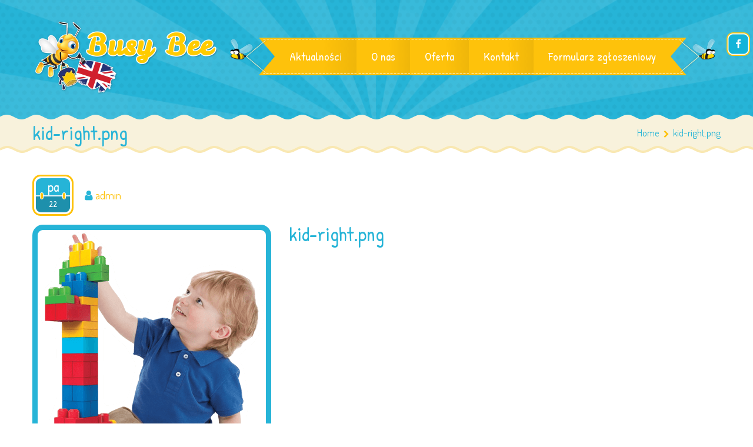

--- FILE ---
content_type: text/html; charset=UTF-8
request_url: https://busybee.edu.pl/kid-right-png/
body_size: 11993
content:
<!DOCTYPE html>
<html lang="pl-PL">
<head>
	<meta charset="UTF-8">
    <meta name="viewport" content="width=device-width, initial-scale=1">
    <link rel="profile" href="https://gmpg.org/xfn/11">
	<link rel="pingback" href="https://busybee.edu.pl/xmlrpc.php">
	<style type="text/css" id="cws-custom-fonts-css">.main-nav-container .menu-item a,.main-nav-container .menu-item
		 .button_open,.mobile_menu_header{font-family:Patrick Hand, Arial, Helvetica, sans-serif;font-size:20px;line-height:34px;font-weight:400;color:#ffffff;text-align:inherit;text-transform:none;}.main-nav-container .sub-menu .menu-item a{font-size:14px}.main-nav-container .sub-menu .menu-item,.cws-widget .portfolio_item_thumb .pic .links > * {color:#ffffff}.ce_title,
								.comments-area .comments_title,
								.comments-area .comment-reply-title
							{font-family:Patrick Hand, Arial, Helvetica, sans-serif;font-size:50px;line-height:50px;font-weight:400;color:#26b4d7;text-align:inherit;text-transform:none;}.cws_portfolio_items .item .title_part,
								.cws_portfolio_items .item .desc_part .categories a:hover,
								.wpcf7 label,
								.comments-area label,
								.cws_ourteam .cws_ourteam_items .title,
								.page_title h1,
								.testimonial .quote .quote_link:hover,
								.pagination a,
								.widget-title,
								a,
								.bread-crumbs .current,
								.cws-widget ul li>a:hover,
								.page_footer .cws-widget ul li>a:hover,
								.menu .menu-item.current-menu-ancestor>a,
								.menu .menu-item.current-menu-item>a,
								.cws-widget .current-cat>a,
								.cws-widget .current_page_item>a,
								.page_footer .cws-widget .current-cat>a,
								.page_footer .cws-widget .current_page_item>a,
								.select2-drop .select2-results .select2-highlighted,
								.select2-container.select2-container--default .select2-results__option--highlighted[aria-selected],
								.cws-widget .parent_archive .widget_archive_opener,
								.cws-widget .has_children .opener
							{color:#26b4d7;}.page_title h1,
								blockquote,
								.item .date,
								.pagination .page_links>*,
								.cws_button,
								.cws-widget .button,
								input[type="submit"],
								.more-link,
								.cws_callout .callout_title,
								.pricing_table_column .title_section,
								.pricing_table_column .price_section,
								.cws_portfolio_items .item .title_part,
								.cws_msg_box .msg_box_title,
								.milestone_number,
								.cws_progress_bar .pb_title,
								.testimonial,
								.dropcap,
								.elementor-drop-cap,
								.cws-widget .widget-title,
								.comments-area .comment_list .reply,
								.cws_portfolio.single.related .carousel_nav_panel span,
								.attach .carousel_nav_panel span,
								.cws_ourteam .cws_ourteam_items .title,
								.cws_ourteam:not(.single) .cws_ourteam_items .positions,
								.news .media_part.only_link a,
								.mini-cart .button,
								.not_found,
								.milestone_desc
							{ font-family:Patrick Hand, Arial, Helvetica, sans-serif}html,body
					{font-family:Dosis, Arial, Helvetica, sans-serif;font-size:19px;line-height:26px;font-weight:400;color:#353333;text-align:inherit;letter-spacing:0px;word-spacing:0px;}.cws-widget ul li>a,
								.mini-cart .cart_list
					{color:#353333;}a:hover,
								.pagination .page_links>*
					{color:#353333;}.woo_mini-count span
					{font-family:Dosis, Arial, Helvetica, sans-serif;}abbr
					{border-bottom-color:#353333;}</style><style type="text/css" id="cws-custom-colors-css">/* dynamic colors */ /* MAIN COLOR */
.item .date:before,
.item .date .month,
.cws_button:hover,
input[type='submit']:hover,
.page_footer .cws_button,
.page_footer .button,
.page_footer input[type='submit'],
.copyrights_area .cws_button,
.copyrights_area input[type='submit'],
blockquote,
table thead th,
.pagination .page_links>.page-numbers.current:before,
.pagination .page_links>span:not(.dots):before,
.gallery-icon a:before,
.pricing_table_column .top_section,
.pricing_table_column.active_table_column .btn_section>a,
.pricing_table_column.active_table_column .separate,
.pricing_table_column:hover .separate,
.tabs .tab,
.accordion_title .accordion_icon,
.accordion_section.active .accordion_title,
.cws_tweet .tweet-icon:before,
.cws_progress_bar .progress,
.cws_fa_wrapper .cws_fa:not(.alt),
a:hover>.cws_fa_wrapper .cws_fa.alt,
.cws_button.alt>span,
.testimonial,
.cws-widget .search-form:before,
.owl-pagination .owl-page,
#recentcomments>.recentcomments:before,
.comments-area .comment_list .reply .comment-reply-link:hover,
.comments-area .comment-respond .comment-form .submit,
.cws_ourteam .cws_ourteam_items .social_links a,
.news .media_part.only_link,
.mini-cart,
.mini-cart .button,
input[type="radio"]:checked:before,
.pic .links a,
.site_top_panel .cws_social_links:after,
.copyrights_area .cws_social_links .cws_social_link,
.copyrights_area .lang_bar ul ul,
.cws_callout,
.site_top_panel .site_top_panel_toggle:before,
.site_top_panel .site_top_panel_toggle:after,
.footer_container .woocommerce-product-search:before,
.scroll_top{
	background-color: #26b4d7;
}
.footer_wrapper_copyright{
	background-color: #26b4d7;
}
.tp-leftarrow.round,
.tp-rightarrow.round,
.rev_slider_wrapper,
rs-module-wrap{
	background-color: #26b4d7 !important;
}
.news .media_part,
.cws_ourteam_items .media_part,
.post_info,
.news .media_part,
.cws_img_frame, 
img[class*="wp-image-"],
.elementor .elementor-widget-text-editor img[class*="wp-image-"],
.gallery-icon,
.pricing_table_column,
.pricing_table_column .top_section:after,
.accordion_title,
.accordion_content,
.carousel_header .carousel_nav i,
.cws_portfolio_items .item .media_part,
.carousel_nav_panel .prev,
.carousel_nav_panel .next,
.cws_fa_wrapper:hover>a>i + .ring,
a:hover>.cws_fa_wrapper>i:not(.alt) + .ring,
.cws_button.alt:hover,
.cws_oembed_wrapper,
.bordered,
.cws-widget .portfolio_item_thumb .pic,
.select2-container .select2-choice .select2-arrow,
.post_item .post_thumb_wrapp,
#recentcomments>.recentcomments,
.flxmap-container,
.elementor-widget-google_maps .elementor-custom-embed,
.wp-playlist .mejs-container,
.lang_bar>div:not(.lang_sel_list_vertical):not(.lang_sel_list_horizontal)>ul:before{
	border-color: #26b4d7;
}
.select2-choice,
.select2-container--default .select2-selection--single{
	border-color: #26b4d7 !important;
}
.select2-drop, 
.select2-drop-active{
	border-color: #26b4d7 !important;
}
.post_info,
.info i,
.post_info>*>i,
.post_info .comments_link a,
ul li:before,
.carousel_header .carousel_nav i,
.carousel_nav_panel .prev,
.carousel_nav_panel .next,
.cws_progress_bar .pb_title .indicator,
.select2-container .select2-choice .select2-arrow,
.comments-area .comment_list .comment-meta .author-name,
.cws_milestone,
.copyrights_container,
.mini-cart .total>*,
input[type=checkbox]:checked:before,
.banner_404,
.msg_404 span,
.cws_tweet:before,
.cws_fa_wrapper .cws_fa.alt,
.site_top_panel #top_panel_links .share-toggle-button,
.site_top_panel .cws_social_links .cws_social_link,
.site_top_panel #top_panel_links .search_icon,
.site_top_panel .mini-cart{
	color: #26b4d7;
}

.elementor-widget-icon-list ul.elementor-icon-list-items li.elementor-icon-list-item .elementor-icon-list-icon i {
	color: #26b4d7;
	fill: #26b4d7;
}

/* MENU COLOR */
.header_logo_part.with_border .logo,
.main-nav-container .menu-item a,
.main-nav-container .menu-item:hover>.sub-menu>.menu-item,
.mobile_nav .menu-item,
.item .date .springs:before,
.item .date .springs:after,
.cws_button,
input[type='submit'],
.page_footer .cws_button:hover,
.page_footer .button:hover,
.page_footer input[type='submit']:hover,
.copyrights_area .cws_button:hover,
.copyrights_area input[type='submit']:hover,
.cws_callout .button_section>a:hover,
.pricing_table_column:hover .top_section,
.pricing_table_column.active_table_column .top_section,
.pricing_table_column.active_table_column .btn_section>a:hover,
.pricing_table_column .separate,
.tabs .tab.active,
.accordion_section.active .accordion_icon,
.separate,
.cws_fa_wrapper:hover>a .cws_fa,
a:hover>.cws_fa_wrapper .cws_fa:not(.alt),
.cws_button.alt:hover>span,
.dropcap,
.elementor-drop-cap,
.cws-widget .widget-title:after,
.cws-widget #wp-calendar tbody td#today,
.owl-pagination .owl-page.active,
.comments-area .comment_list .reply .comment-reply-link,
.comments-area .comment-respond .comment-form .submit:hover,
.cws_ourteam .cws_ourteam_items .social_links a:hover,
.mini-cart .button:hover,
.mini-cart:hover,
.site_top_panel .cws_social_links.expanded:after,
.pic .links .link a,
.pic .links .link-item-bounce,
.pic .links .link-toggle-button,
.pic .links_popup .link a,
.pic .links_popup .link span,
.pic .links_popup .link-item-bounce,
.pic .links_popup .link-toggle-button,
.cws_img_frame:after,
.gallery-icon a:after,
.mobile_menu_header .mobile_menu_switcher,
.post_item .post_thumb_wrapp .links span,
.ce_toggle.alt .accordion_section .accordion_content, 
.ce_accordion.alt .accordion_section .accordion_content,
body.wave-style hr,
.item .date.def_style .month:before,
.scroll_top:hover{
	background-color: #fec20b;
}
.cws-widget .search-form{
	background-color: #fec20b !important;
}
.bees:after,
.item .date,
.pricing_table_column:hover,
.pricing_table_column.active_table_column,
.pricing_table_column:hover .top_section:after,
.pricing_table_column.active_table_column .top_section:after,
.cws_tweet .tweet-icon,
.cws_fa_wrapper .ring,
.cws_button.alt,
.comments-area .comment_list .avatar,
.comments-area .comment-respond,
.tp-leftarrow.round,
.tp-rightarrow.round,
.site_top_panel form.search-form .search-field,
.testimonial .author img{
	border-color: #fec20b;
}
.elementor .elementor-widget-cws_icon_box .cws_icon_box .separated{
	border-color: #fec20b !important;
}
.post_info a,
.post_info>*,
.info,
.post_info .v_sep,
.bread-crumbs .delimiter,
blockquote:before,
blockquote:after,
.carousel_header .carousel_nav i:hover,
.carousel_nav_panel .prev:hover,
.carousel_nav_panel .next:hover,
.cws_progress_bar .pb_title,
.testimonial .quote .quote_link,
.testimonial .quote + .author>.dott>span:first-child,
.testimonial .quote + .author>.dott>span:last-child,
.testimonial:before,
.testimonial:after,
#recentcomments .comment-author-link a,
.comments-area .comment_list .comment-meta .comment_date,
.comments-area .required,
.cws_ourteam:not(.single) .cws_ourteam_items .positions a,
.footer_container .cws-widget .post_item .post_date,
.footer_container .post-date,
.woo_mini_cart .total>.amount,
.banner_404 span,
.cws_tweet .tweet_date,
.p_cut,
.news .more-link,
.site_top_panel.show-search #top_panel_links .search_icon,
.site_top_panel .mini-cart:hover,
.footer_container ul.product_list_widget li a,
.footer_container ul.product_list_widget ins,
.footer_container ul.product_list_widget span.amount{
	color: #fec20b;
}

/* MENU COLOR HOVER */
.main-nav-container .menu-item:hover>a,
.header_nav_part.mobile_nav .main-nav-container .menu-item.current-menu-ancestor,
.header_nav_part.mobile_nav .main-nav-container .menu-item.current-menu-item,
.main-nav-container .menu-item.current-menu-ancestor>a,
.main-nav-container .menu-item.current-menu-item>a,
.main-nav-container .sub-menu .menu-item:hover>a,
.main-nav-container .sub-menu .menu-item.current-menu-ancestor>a,
.main-nav-container .sub-menu .menu-item.current-menu-item>a,
.cws_callout .button_section>a:hover{
	background-color: #fd8e00; 
}
.main-nav-container .menu-item:hover>a>.bees:after,
.main-nav-container .menu-item.current-menu-item>a>.bees:after,
.main-nav-container .menu-item.current-menu-ancestor>a>.bees:after,
.header_logo_part.with_border .logo{
	border-color: #fd8e00; 
}



/* OUTLINE COLOR */
.pagination .page_links>*,
.pagination .page_links>.page-numbers.current:after,
.pagination .page_links>span:not(.dots):after,
.cws-widget #wp-calendar td,
.benefits_area{
	background: #f9e8b2;
}
canvas.separator{
	color: #f9e8b2;
}
.page_title.flat{
	border-color: #f9e8b2;
}

/* SECONDARY COLOR */
canvas.breadcrumbs{
	color: #f8f2dc;
}
.page_title.flat{
	background: #f8f2dc;
}</style><title>kid-right.png &#8211; Język angielski Oświęcim</title>
		<script type="text/javascript">
			var stick_menu = 0;
			var is_user_logged = false;
		</script>
		<meta name='robots' content='max-image-preview:large' />
<link rel='dns-prefetch' href='//secure.gravatar.com' />
<link rel='dns-prefetch' href='//fonts.googleapis.com' />
<link rel='dns-prefetch' href='//s.w.org' />
<link rel='dns-prefetch' href='//v0.wordpress.com' />
<link rel='dns-prefetch' href='//widgets.wp.com' />
<link rel='dns-prefetch' href='//s0.wp.com' />
<link rel='dns-prefetch' href='//0.gravatar.com' />
<link rel='dns-prefetch' href='//1.gravatar.com' />
<link rel='dns-prefetch' href='//2.gravatar.com' />
<link rel="alternate" type="application/rss+xml" title="Język angielski Oświęcim &raquo; Kanał z wpisami" href="https://busybee.edu.pl/feed/" />
<link rel="alternate" type="application/rss+xml" title="Język angielski Oświęcim &raquo; Kanał z komentarzami" href="https://busybee.edu.pl/comments/feed/" />
		<script type="text/javascript">
			window._wpemojiSettings = {"baseUrl":"https:\/\/s.w.org\/images\/core\/emoji\/13.1.0\/72x72\/","ext":".png","svgUrl":"https:\/\/s.w.org\/images\/core\/emoji\/13.1.0\/svg\/","svgExt":".svg","source":{"concatemoji":"https:\/\/busybee.edu.pl\/wp-includes\/js\/wp-emoji-release.min.js?ver=5.8.12"}};
			!function(e,a,t){var n,r,o,i=a.createElement("canvas"),p=i.getContext&&i.getContext("2d");function s(e,t){var a=String.fromCharCode;p.clearRect(0,0,i.width,i.height),p.fillText(a.apply(this,e),0,0);e=i.toDataURL();return p.clearRect(0,0,i.width,i.height),p.fillText(a.apply(this,t),0,0),e===i.toDataURL()}function c(e){var t=a.createElement("script");t.src=e,t.defer=t.type="text/javascript",a.getElementsByTagName("head")[0].appendChild(t)}for(o=Array("flag","emoji"),t.supports={everything:!0,everythingExceptFlag:!0},r=0;r<o.length;r++)t.supports[o[r]]=function(e){if(!p||!p.fillText)return!1;switch(p.textBaseline="top",p.font="600 32px Arial",e){case"flag":return s([127987,65039,8205,9895,65039],[127987,65039,8203,9895,65039])?!1:!s([55356,56826,55356,56819],[55356,56826,8203,55356,56819])&&!s([55356,57332,56128,56423,56128,56418,56128,56421,56128,56430,56128,56423,56128,56447],[55356,57332,8203,56128,56423,8203,56128,56418,8203,56128,56421,8203,56128,56430,8203,56128,56423,8203,56128,56447]);case"emoji":return!s([10084,65039,8205,55357,56613],[10084,65039,8203,55357,56613])}return!1}(o[r]),t.supports.everything=t.supports.everything&&t.supports[o[r]],"flag"!==o[r]&&(t.supports.everythingExceptFlag=t.supports.everythingExceptFlag&&t.supports[o[r]]);t.supports.everythingExceptFlag=t.supports.everythingExceptFlag&&!t.supports.flag,t.DOMReady=!1,t.readyCallback=function(){t.DOMReady=!0},t.supports.everything||(n=function(){t.readyCallback()},a.addEventListener?(a.addEventListener("DOMContentLoaded",n,!1),e.addEventListener("load",n,!1)):(e.attachEvent("onload",n),a.attachEvent("onreadystatechange",function(){"complete"===a.readyState&&t.readyCallback()})),(n=t.source||{}).concatemoji?c(n.concatemoji):n.wpemoji&&n.twemoji&&(c(n.twemoji),c(n.wpemoji)))}(window,document,window._wpemojiSettings);
		</script>
		<style type="text/css">
img.wp-smiley,
img.emoji {
	display: inline !important;
	border: none !important;
	box-shadow: none !important;
	height: 1em !important;
	width: 1em !important;
	margin: 0 .07em !important;
	vertical-align: -0.1em !important;
	background: none !important;
	padding: 0 !important;
}
</style>
	<link rel='stylesheet' id='wp-block-library-css'  href='https://busybee.edu.pl/wp-includes/css/dist/block-library/style.min.css?ver=5.8.12' type='text/css' media='all' />
<style id='wp-block-library-inline-css' type='text/css'>
.has-text-align-justify{text-align:justify;}
</style>
<link rel='stylesheet' id='mediaelement-css'  href='https://busybee.edu.pl/wp-includes/js/mediaelement/mediaelementplayer-legacy.min.css?ver=4.2.16' type='text/css' media='all' />
<link rel='stylesheet' id='wp-mediaelement-css'  href='https://busybee.edu.pl/wp-includes/js/mediaelement/wp-mediaelement.min.css?ver=5.8.12' type='text/css' media='all' />
<link rel='stylesheet' id='contact-form-7-css'  href='https://busybee.edu.pl/wp-content/plugins/contact-form-7/includes/css/styles.css?ver=5.5.1' type='text/css' media='all' />
<link rel='stylesheet' id='timetable_sf_style-css'  href='https://busybee.edu.pl/wp-content/plugins/timetable/style/superfish.css?ver=5.8.12' type='text/css' media='all' />
<link rel='stylesheet' id='timetable_gtip2_style-css'  href='https://busybee.edu.pl/wp-content/plugins/timetable/style/jquery.qtip.css?ver=5.8.12' type='text/css' media='all' />
<link rel='stylesheet' id='timetable_style-css'  href='https://busybee.edu.pl/wp-content/plugins/timetable/style/style.css?ver=5.8.12' type='text/css' media='all' />
<link rel='stylesheet' id='timetable_event_template-css'  href='https://busybee.edu.pl/wp-content/plugins/timetable/style/event_template.css?ver=5.8.12' type='text/css' media='all' />
<link rel='stylesheet' id='timetable_responsive_style-css'  href='https://busybee.edu.pl/wp-content/plugins/timetable/style/responsive.css?ver=5.8.12' type='text/css' media='all' />
<link rel='stylesheet' id='timetable_font_lato-css'  href='//fonts.googleapis.com/css?family=Lato%3A400%2C700&#038;ver=5.8.12' type='text/css' media='all' />
<link rel='stylesheet' id='flxmap-css'  href='https://busybee.edu.pl/wp-content/plugins/wp-flexible-map/css/styles.css?ver=1.17.1' type='text/css' media='all' />
<link rel='stylesheet' id='font-awesome-css'  href='https://busybee.edu.pl/wp-content/plugins/elementor/assets/lib/font-awesome/css/font-awesome.min.css?ver=4.7.0' type='text/css' media='all' />
<link rel='stylesheet' id='cws-fancybox-css'  href='https://busybee.edu.pl/wp-content/themes/kiddy/css/jquery.fancybox.css?ver=5.8.12' type='text/css' media='all' />
<link rel='stylesheet' id='cws-odometer-css'  href='https://busybee.edu.pl/wp-content/themes/kiddy/css/odometer-theme-default.css?ver=5.8.12' type='text/css' media='all' />
<link rel='stylesheet' id='cws-select2-css'  href='https://busybee.edu.pl/wp-content/themes/kiddy/css/select2.css?ver=5.8.12' type='text/css' media='all' />
<link rel='stylesheet' id='cws-animate-css'  href='https://busybee.edu.pl/wp-content/themes/kiddy/css/animate.css?ver=5.8.12' type='text/css' media='all' />
<link rel='stylesheet' id='cws-reset-css'  href='https://busybee.edu.pl/wp-content/themes/kiddy/css/reset.css?ver=5.8.12' type='text/css' media='all' />
<link rel='stylesheet' id='cws-layout-css'  href='https://busybee.edu.pl/wp-content/themes/kiddy/css/layout.css?ver=5.8.12' type='text/css' media='all' />
<link rel='stylesheet' id='cws-main-css'  href='https://busybee.edu.pl/wp-content/themes/kiddy/css/main.css?ver=5.8.12' type='text/css' media='all' />
<link rel='stylesheet' id='kiddy-fonts-css'  href='//fonts.googleapis.com/css?family=Patrick+Hand%3A400%26subset%3Dlatin%7CDosis%3Aregular%2Citalic%2C700%2C400%26subset%3Dlatin&#038;ver=5.8.12' type='text/css' media='all' />
<link rel='stylesheet' id='style-css'  href='https://busybee.edu.pl/wp-content/themes/kiddy/style.css?ver=5.8.12' type='text/css' media='all' />
<link rel='stylesheet' id='jetpack_css-css'  href='https://busybee.edu.pl/wp-content/plugins/jetpack/css/jetpack.css?ver=10.2.3' type='text/css' media='all' />
<script type='text/javascript' src='https://busybee.edu.pl/wp-includes/js/jquery/jquery.min.js?ver=3.6.0' id='jquery-core-js'></script>
<script type='text/javascript' src='https://busybee.edu.pl/wp-includes/js/jquery/jquery-migrate.min.js?ver=3.3.2' id='jquery-migrate-js'></script>
<script type='text/javascript' src='https://busybee.edu.pl/wp-content/plugins/revslider/public/assets/js/rbtools.min.js?ver=6.5.4' async id='tp-tools-js'></script>
<script type='text/javascript' src='https://busybee.edu.pl/wp-content/plugins/revslider/public/assets/js/rs6.min.js?ver=6.5.4' async id='revmin-js'></script>
<link rel="https://api.w.org/" href="https://busybee.edu.pl/wp-json/" /><link rel="alternate" type="application/json" href="https://busybee.edu.pl/wp-json/wp/v2/media/4857" /><link rel="EditURI" type="application/rsd+xml" title="RSD" href="https://busybee.edu.pl/xmlrpc.php?rsd" />
<link rel="wlwmanifest" type="application/wlwmanifest+xml" href="https://busybee.edu.pl/wp-includes/wlwmanifest.xml" /> 
<meta name="generator" content="WordPress 5.8.12" />
<link rel='shortlink' href='https://wp.me/a8zTR4-1gl' />
<link rel="alternate" type="application/json+oembed" href="https://busybee.edu.pl/wp-json/oembed/1.0/embed?url=https%3A%2F%2Fbusybee.edu.pl%2Fkid-right-png%2F" />
<link rel="alternate" type="text/xml+oembed" href="https://busybee.edu.pl/wp-json/oembed/1.0/embed?url=https%3A%2F%2Fbusybee.edu.pl%2Fkid-right-png%2F&#038;format=xml" />
            <style type="text/css">
            /* Common css */
            #wpbs__cont{
                width: 350px;
                height: 500px;
                background:;
                border-top-right-radius: 3px;
                border-bottom-right-radius: 3px;
                z-index:999999;
            }
            </style>

            <style type="text/css">
    #wpbs_slider{
        -webkit-border-top-left-radius: 0px;
        -webkit-border-bottom-left-radius: 6px;
        -moz-border-radius-topleft: 6px;
        -moz-border-radius-bottomleft: 6px;
        border-top-left-radius: 6px;
        border-bottom-left-radius: 6px;
        position: fixed;
        top:50px;
        right:-350px;
        width:400px;;
        height:50px;       
        background:  url('https://busybee.edu.pl/wp-content/uploads/2017/03/fb_icon.png') center no-repeat;
        background-size: 40px 40px;
        background-position: 5px 5px;
        cursor: pointer;
        z-index:999999;
    }
    .icon_label{
        color: ;
        float: left;
        position:relative;
        font-size: 12pt; 
        font-weight: bold;
        width: 50px;       
        height: 50px;
    }
    .wpbs_handle{
       padding: 5px;
       line-height: 40px;
       text-align: right;
       color: ;
    }
    #wpbs__cont .widgettitle{
        font-size:10pt;
        font-weight: bold;
    }
    #wpbs__cont{
        margin-left:50px;
        color:;
        -webkit-border-radius: 0px;
        -webkit-border-bottom-left-radius: 5px;
        -moz-border-radius: 0px;
        -moz-border-radius-bottomleft: 5px;
        border-radius: 0px;
        border-bottom-left-radius: 5px;
    }
    #wpbs__cont .widget{
        padding-left: 10px;
        padding-right: 0px;
        font-size:9pt;
    }
    .widgetcont{
        padding: 10px;
        font-size:9pt;
    }
</style><style type='text/css'>img#wpstats{display:none}</style>
		<style type="text/css" id="cws-custom-timetable-style">.tabs_box_navigation.sf-timetable-menu,
				.sf-timetable-menu li:hover ul a,
				.sf-timetable-menu li.submenu:hover ul a,
				.tt_responsive .tt_timetable.small .tt_items_list a,
				.tt_responsive .tt_timetable.small .tt_items_list span,
				.tt_event_theme_page p,
				.tt_event_theme_page h2,
				.tt_event_theme_page h3,
				.tt_event_theme_page h4,
				.tt_event_theme_page h5{
						font-family:Dosis, Arial, Helvetica, sans-serif !important;
				}
				.tt_event_theme_page.page_content{
						width: 100%;
						margin: 0;
				}
				.tt_calendar_icon{
						margin-top: 0.5em;
				}
				.tt_event_page_left .cws_img_frame .attachment-event-post-thumb{
						margin-bottom: 0;
				}
				.tt_event_theme_page h1{
						font-size: 2em;
				}
				.tt_event_theme_page h2{
						font-size: 1.5em;
				}
				.tt_event_theme_page h3{
						font-size: 1.17em;
				}
				.tt_event_theme_page h4{
						font-size: 1em;
				}
				.tt_event_theme_page h5{
						font-size: 0.83em;
				}
				.tt_event_theme_page p{
						padding: 0;
						font-size: 19px;
						line-height: 26px;
				}
				.widget.timetable_sidebar_box .box_header{
						font-size: 1.8em;
						line-height: 1;
				}
				.widget.timetable_sidebar_box .box_header{
						margin-bottom: 0;
						font-family:Patrick Hand !important;
						color: #26b4d7!important;
				}
				.widget.timetable_sidebar_box .box_header:after {
						content: '';
						display: block;
						width: 100%;
						height: 6px;
						border-radius: 3px;
						margin-top: 8px;
			            background-color:#fec20b;
				}
				.widget.timetable_sidebar_box .textwidget,
				.widget.timetable_sidebar_box p{
						font-size: 0.947em;
				}
				.tt_upcoming_events_widget .tt_upcoming_events_wrapper{
						margin-top: 10px;
				}
				.widget.timetable_sidebar_box .box_header + .textwidget p:first-child{
						margin-top: 10px;
				}
				.tabs_box_navigation.sf-timetable-menu li:before,
				.tt_tabs_navigation li:before{
						display: none;
				}
				.tabs_box_navigation.sf-timetable-menu{
						font-size: 19px !important;
				}
				.tabs_box_navigation.sf-timetable-menu .tabs_box_navigation_selected:hover,
				.sf-timetable-menu li:hover ul a,
				.sf-timetable-menu li.submenu:hover ul a,
				.tt_tabs_navigation li a,
				.tt_tabs_navigation li a:hover,
				.tt_tabs_navigation li a.selected,
				.tt_tabs_navigation li.ui-tabs-active a,
				.tt_responsive .tt_timetable.small .tt_items_list a,
				.tt_responsive .tt_timetable.small .tt_items_list span,
				.tt_event_theme_page p,
				.tt_event_theme_page h2,
				.tt_event_theme_page h3,
				.tt_event_theme_page h4,
				.tt_event_theme_page h5,
				.tt_responsive .tt_timetable.small .box_header,
				.tt_items_list .value{
						color: #353333 !important;
				}
				.tt_tooltip:hover .tt_tooltip_text .tt_tooltip_content{
						box-shadow: 0px 3px 9px 1px rgba(0, 0, 0, 0.2);
				}
				.tt_timetable th,
				.tt_timetable td{
						color: #353333;
				}
				table.tt_timetable thead th{
						color: #fff;
						background-color:#26b4d7;
				}
				.tt_timetable .event{
						background-color:#fec20b;
				}
				.tt_timetable .event:hover,
				.tt_timetable .event .event_container.tt_tooltip:hover,
				.tt_tooltip .tt_tooltip_content,
				.sf-timetable-menu li:hover a,
				.sf-timetable-menu li.selected a,
				.sf-timetable-menu li.current-menu-item a,
				.sf-timetable-menu li.current-menu-ancestor a{
						background-color:#fd8e00;
				}
				.tabs_box_navigation.sf-timetable-menu .tabs_box_navigation_selected{
						max-width: 200px;
						min-width:200px;
						box-sizing:border-box;
				}
				.tabs_box_navigation.sf-timetable-menu .tabs_box_navigation_selected{
						padding: 7px 10px !important;
						border-radius: 4px;
						box-shadow: none;
				}
				.tabs_box_navigation.sf-timetable-menu .tabs_box_navigation_selected:hover{
						box-shadow: none;
				}
				.tabs_box_navigation.sf-timetable-menu .tabs_box_navigation_selected{
						border: 1px solid #fec20b;
				}
				.tabs_box_navigation.sf-timetable-menu .tabs_box_navigation_selected,
				.sf-timetable-menu li ul li a:hover,
				.sf-timetable-menu li ul li.selected a:hover{
						background-color: #fec20b;
				}
				.tt_tabs_navigation li a:hover,
				.tt_tabs_navigation li a.selected,
				.tt_tabs_navigation li.ui-tabs-active a{
						border-color: #fec20b !important;
				}
				.tabs_box_navigation label{
						font-size: 0.867em !important;
						line-height: 1.385em;
				}
				.tabs_box_navigation.sf-timetable-menu li:hover ul,
				.tabs_box_navigation.sf-timetable-menu li.sfHover ul{
						top: calc(100% + 1px) !important;
						box-shadow: none;
						left: 0;
						border: none !important;
				}
				.sf-timetable-menu li ul{
						width: 200px;
						border-color: none !important;
				}
				.sf-timetable-menu li ul li{
						width:100%;
						padding: 0 !important;
				}
				.sf-timetable-menu li ul li a{
						border-left: 1px solid rgba(0, 0, 0, 0.1) !important;
						border-right: 1px solid rgba(0, 0, 0, 0.1) !important;
				}
				.sf-timetable-menu li ul li:first-child a{
						border-top: 1px solid rgba(0, 0, 0, 0.1) !important;
						border-top-left-radius: 4px;
						border-top-right-radius: 4px;
				}
				.sf-timetable-menu li ul li:last-child a{
						border-bottom: 1px solid rgba(0, 0, 0, 0.1) !important;
						border-bottom-left-radius: 4px;
						border-bottom-right-radius: 4px;
				}
				.sf-timetable-menu li:hover ul a,
				.sf-timetable-menu li.submenu:hover ul a{
						padding: 7px 10px !important;
				}
				.sf-timetable-menu li ul li a:hover,
				.sf-timetable-menu li ul li.selected a:hover{
						border-color: transparent !important;
				}
				.sf-timetable-menu li ul li:first-child{
						padding-top:3px !important;
				}
				.tt_event_items_list li .tt_event_text{
						float: none !important;
				}
				.tt_items_list li:before{
						display:none;
				}
				.tt_event_column_left,
				.tt_event_column_right{
						width: calc(50% - 15px) !important;
				}
				.tt_event_items_list li{
						position: relative;
						padding-left: 0 !important;
						line-height: 1.5em !important;
						background: transparent !important;
						font-size: 19px !important;
						color: #353333 !important;
						font-family:Dosis, Arial, Helvetica, sans-serif !important;
				}
				.tt_event_items_list li.type_info{
						border-bottom: 1px solid #d8d8d8;
						display: table;
						width: 100%;
				}
				.tt_event_items_list li.type_info>*{
						display: table-cell;
						float:none;
						width: 50%;
						font-size: inherit !important;
				}
				.tt_event_items_list li.type_info:before{
						display:none;
				}
				.tt_event_hours_count{
						color: inherit;
				}
				.tt_event_hours li{
						border: 1px solid #d8d8d8;
						border-left: 3px solid #26b4d7;
						width: calc(50% - 15px);
						box-sizing: border-box;
				}
				.tt_event_hours li:before{
						display: none;
				}
				.tt_event_hours li h4{
						font-size: 1.3em;
						font-weight: 700;
						line-height: 1;
						margin-top: 0;
						margin-bottom: 5px;
				}
				.tt_event_hours li>*:not(:last-child){
						margin-bottom: 5px;
				}
				aside .tt_upcoming_events li{
						width: 100%;
				}
				aside .tt_upcoming_events li .tt_upcoming_events_event_container{
						font-size: 19px;
						color: #353333;
						font-family:Dosis, Arial, Helvetica, sans-serif;
						border-left: 3px solid #26b4d7;
						height: auto;
						border-bottom: 1px solid #d8d8d8;
						border-right: 1px solid #d8d8d8;
						border-top: 1px solid #d8d8d8;
				}
				.tt_upcoming_event_controls a{
						border: 1px solid #d8d8d8;
				}
				aside .tt_upcoming_events li .tt_upcoming_events_event_container .tt_event_hours_description{
						display: none;
				}
				aside .tt_upcoming_events li .tt_upcoming_events_event_container:hover .tt_event_hours_description{
						display: block;
						margin-top: 0;
				}
				.tt_upcoming_events li .tt_upcoming_events_event_container:hover{
						background: #26b4d7;
						border-top: 1px solid #26b4d7;
						border-bottom: 1px solid #26b4d7;
						border-right: 1px solid #26b4d7;
				}
				.timetable_sidebar_box{
						margin-top: 30px;
				}

				@media screen and (max-width: 1190px){
						.tt_event_page_right{
								width: 220px;
						}
						.tt_event_hours li{
								width: calc(50% - 10px);
								margin: 0 20px 20px 0;
						}
						.tt_event_column_left,
						.tt_event_column_right{
								width: calc(50% - 10px) !important;
						}
						.tt_event_column_left{
								margin-right: 20px !important;
						}
						.tt_responsive .tt_timetable th,
						.tt_responsive .tt_timetable .event_container,
						.tt_responsive .tt_tooltip .tt_tooltip_content {
								padding: 4px 4px 5px;
						}
				}
				@media screen and (max-width: 980px){
						.tt_event_page_right{
								width: 171px;
						}
						.tt_event_hours li{
								width: calc(50% - 10px);
								margin: 0 20px 20px 0;
						}
						.tt_event_column_left,
						.tt_event_column_right{
								width: calc(50% - 10px) !important;
						}
						.tt_event_column_left{
								margin-right: 20px !important;
						}
				}
				@media screen and (max-width: 767px){
						.tt_event_hours li{
								width: 100%;
								margin: 0 0 20px 0;
						}
						.tt_event_column_left,
						.tt_event_column_right{
								width: 100% !important;
						}
						.tt_event_column_left{
								margin-right: 20px  !important;
						}
				}</style><style type="text/css" id="cws-content-element-pattern">.cws_callout,
			blockquote,
			.testimonial,
			.header_logo_part.with_border .logo>img{
			    background-image: url(https://busybee.edu.pl/wp-content/uploads/2015/09/dots-pattern.png);
		    }</style><script type="text/javascript">
var ajaxurl = 'https://busybee.edu.pl/wp-admin/admin-ajax.php';
</script>
<style type="text/css" id="custom-background-css">
body.custom-background { background-color: #ffffff; }
</style>
	<meta name="generator" content="Powered by Slider Revolution 6.5.4 - responsive, Mobile-Friendly Slider Plugin for WordPress with comfortable drag and drop interface." />

<!-- Jetpack Open Graph Tags -->
<meta property="og:type" content="article" />
<meta property="og:title" content="kid-right.png" />
<meta property="og:url" content="https://busybee.edu.pl/kid-right-png/" />
<meta property="og:description" content="Visit the post for more." />
<meta property="article:published_time" content="2015-10-22T08:27:42+00:00" />
<meta property="article:modified_time" content="2015-10-22T08:27:42+00:00" />
<meta property="og:site_name" content="Język angielski Oświęcim" />
<meta property="og:image" content="https://busybee.edu.pl/wp-content/uploads/2015/10/kid-right.png" />
<meta property="og:locale" content="pl_PL" />
<meta name="twitter:text:title" content="kid-right.png" />
<meta name="twitter:image" content="https://busybee.edu.pl/wp-content/uploads/2015/10/kid-right.png?w=640" />
<meta name="twitter:card" content="summary_large_image" />
<meta name="twitter:description" content="Visit the post for more." />

<!-- End Jetpack Open Graph Tags -->
<script type="text/javascript">function setREVStartSize(e){
			//window.requestAnimationFrame(function() {				 
				window.RSIW = window.RSIW===undefined ? window.innerWidth : window.RSIW;	
				window.RSIH = window.RSIH===undefined ? window.innerHeight : window.RSIH;	
				try {								
					var pw = document.getElementById(e.c).parentNode.offsetWidth,
						newh;
					pw = pw===0 || isNaN(pw) ? window.RSIW : pw;
					e.tabw = e.tabw===undefined ? 0 : parseInt(e.tabw);
					e.thumbw = e.thumbw===undefined ? 0 : parseInt(e.thumbw);
					e.tabh = e.tabh===undefined ? 0 : parseInt(e.tabh);
					e.thumbh = e.thumbh===undefined ? 0 : parseInt(e.thumbh);
					e.tabhide = e.tabhide===undefined ? 0 : parseInt(e.tabhide);
					e.thumbhide = e.thumbhide===undefined ? 0 : parseInt(e.thumbhide);
					e.mh = e.mh===undefined || e.mh=="" || e.mh==="auto" ? 0 : parseInt(e.mh,0);		
					if(e.layout==="fullscreen" || e.l==="fullscreen") 						
						newh = Math.max(e.mh,window.RSIH);					
					else{					
						e.gw = Array.isArray(e.gw) ? e.gw : [e.gw];
						for (var i in e.rl) if (e.gw[i]===undefined || e.gw[i]===0) e.gw[i] = e.gw[i-1];					
						e.gh = e.el===undefined || e.el==="" || (Array.isArray(e.el) && e.el.length==0)? e.gh : e.el;
						e.gh = Array.isArray(e.gh) ? e.gh : [e.gh];
						for (var i in e.rl) if (e.gh[i]===undefined || e.gh[i]===0) e.gh[i] = e.gh[i-1];
											
						var nl = new Array(e.rl.length),
							ix = 0,						
							sl;					
						e.tabw = e.tabhide>=pw ? 0 : e.tabw;
						e.thumbw = e.thumbhide>=pw ? 0 : e.thumbw;
						e.tabh = e.tabhide>=pw ? 0 : e.tabh;
						e.thumbh = e.thumbhide>=pw ? 0 : e.thumbh;					
						for (var i in e.rl) nl[i] = e.rl[i]<window.RSIW ? 0 : e.rl[i];
						sl = nl[0];									
						for (var i in nl) if (sl>nl[i] && nl[i]>0) { sl = nl[i]; ix=i;}															
						var m = pw>(e.gw[ix]+e.tabw+e.thumbw) ? 1 : (pw-(e.tabw+e.thumbw)) / (e.gw[ix]);					
						newh =  (e.gh[ix] * m) + (e.tabh + e.thumbh);
					}
					var el = document.getElementById(e.c);
					if (el!==null && el) el.style.height = newh+"px";					
					el = document.getElementById(e.c+"_wrapper");
					if (el!==null && el) el.style.height = newh+"px";
				} catch(e){
					console.log("Failure at Presize of Slider:" + e)
				}					   
			//});
		  };</script>

</head>

<body data-rsssl=1 class="attachment attachment-template-default single single-attachment postid-4857 attachmentid-4857 attachment-png custom-background wide wave-style elementor-default elementor-kit-6963">

	<div class='header_cont'><div class='header_mask'style='background-color:#26b4d7;'><div class='header_pattern' style='background-image:url(https://busybee.edu.pl/wp-content/uploads/2015/09/dots-pattern.png);'></div><div class='header_img' style='background-image:url(https://busybee.edu.pl/wp-content/uploads/2015/09/sunshine.png);'></div></div>
		<header class='site_header loaded logo-left custom_sticky_logo custom_mobile_logo'>

			<div class="header_box" >
	            <div class="container">
											<div class="header_logo_part" role="banner" >
							<a  class="logo" href="https://busybee.edu.pl" >
								<img  src='https://busybee.edu.pl/wp-content/uploads/2015/10/kid-right.png' data-no-retina class='logo_sticky' alt />								<img  src='https://busybee.edu.pl/wp-content/uploads/2015/10/kid-right.png' data-no-retina class='logo_mobile' alt />								<img  src='https://busybee.edu.pl/wp-content/uploads/bfi_thumb/busy-bee-logo-hi-33db2kbdqz0s530wnyiz2i.png' data-at2x='https://busybee.edu.pl/wp-content/uploads/bfi_thumb/busy-bee-logo-hi-33db2kbdqz0s530wnyiz2i@2x.png' alt /></a>
	                    </div>
							                    <div class="header_nav_part">
							<nav class="main-nav-container a-center">
	                            <div class="mobile_menu_header">
	                                <i class="mobile_menu_switcher"><span></span><span></span><span></span></i>
	                            </div>
								<ul id="menu-menu-glowne" class="main-menu menu-bees"><li id="menu-item-5103" class="menu-item menu-item-type-post_type menu-item-object-page current_page_parent menu-item-5103 bees-start"><a href="https://busybee.edu.pl/aktualnosci/"><div class="bees bees-start"><span></span><div class="line-one"></div><div class="line-two"></div></div>Aktualności<div class="canvas_wrapper"><canvas class="menu_dashed" width="500"></canvas></div></a></li>
<li id="menu-item-4954" class="menu-item menu-item-type-post_type menu-item-object-page menu-item-has-children menu-item-4954"><a href="https://busybee.edu.pl/o-nas/">O nas<div class="canvas_wrapper"><canvas class="menu_dashed" width="500"></canvas></div></a>
<span class='button_open'></span><ul class="sub-menu"><li class="menu-item back"><a href="#"><em>←</em>&nbsp;BACK</a></li>
<li id="menu-item-5071" class="menu-item menu-item-type-post_type menu-item-object-page menu-item-5071"><a href="https://busybee.edu.pl/galeria/">Galeria</a></li>
</ul>
</li>
<li id="menu-item-4955" class="menu-item menu-item-type-post_type menu-item-object-page menu-item-has-children menu-item-4955 right"><a href="https://busybee.edu.pl/oferta/">Oferta<div class="canvas_wrapper"><canvas class="menu_dashed" width="500"></canvas></div></a>
<span class='button_open'></span><ul class="sub-menu"><li class="menu-item back"><a href="#"><em>←</em>&nbsp;BACK</a></li>
<li id="menu-item-4952" class="menu-item menu-item-type-post_type menu-item-object-page menu-item-4952"><a href="https://busybee.edu.pl/cennik/">Cennik</a></li>
<li id="menu-item-5060" class="menu-item menu-item-type-post_type menu-item-object-page menu-item-5060"><a href="https://busybee.edu.pl/wynajem/">Wynajem</a></li>
</ul>
</li>
<li id="menu-item-4921" class="menu-item menu-item-type-post_type menu-item-object-page menu-item-4921 right"><a href="https://busybee.edu.pl/kontakt/">Kontakt<div class="canvas_wrapper"><canvas class="menu_dashed" width="500"></canvas></div></a></li>
<li id="menu-item-6886" class="menu-item menu-item-type-post_type menu-item-object-page menu-item-6886 right bees-end"><a href="https://busybee.edu.pl/formularz-zgloszeniowy/"><div class="bees bees-end"><span></span><div class="line-one"></div><div class="line-two"></div></div>Formularz zgłoszeniowy<div class="canvas_wrapper"><canvas class="menu_dashed" width="500"></canvas></div></a></li>
</ul>	                        </nav>
	                    </div>
							            </div>
	        </div>
	    </header><!-- #head -->
		</div><!-- #slider --><section class='page_title wave'><div class='container'><div class='title'><h1>kid-right.png</h1></div><nav class="bread-crumbs"><a href="https://busybee.edu.pl/" rel="v:url" property="v:title">Home</a><i class="delimiter fa fa-chevron-right"></i><span class="current">kid-right.png</span></nav><!-- .breadcrumbs --></div><canvas class='breadcrumbs' data-bg-color='#f8f2dc' data-line-color='#f9e8b2'></canvas></section>    <div id="main" class="site-main">

<div class="page_content " style="padding-bottom:178px">
	<div class="left-pattern pattern pattern-8"></div>    <main>
        <div class="grid_row clearfix">
			<section class="news single">
                <div class="cws_wrapper">
                    <div class="grid">
                        <article class="item clearfix attach">
						<div class='post_info_top'>								<div class="date">
									<div class='date-cont'><span class='day'>pa</span><span class='month' title='22'><span>22 </span></span><span class='year'>2015</span><i class='springs'></i></div>                                    </div>

								<div class='info'><i class='fa fa-user'></i> admin</div></div>
                                <div class="media_info_wrapper">
								<div class="media_part">
									<div class="pic">
										<img  src='https://busybee.edu.pl/wp-content/uploads/bfi_thumb/kid-right-338dt7cj9ffof6rgj71tsa.png' data-at2x='https://busybee.edu.pl/wp-content/uploads/bfi_thumb/kid-right-338dt7cj9ffof6rgj71tsa@2x.png' alt />
                                                <div class='hover-effect'></div>
                                                <div class='links_popup'>
                                                    <div class='link_cont'>
                                                        <div class='link'>
                                                            <a class='fancy' href='https://busybee.edu.pl/wp-content/uploads/2015/10/kid-right.png'><i class='fa fa-camera'></i></a>
                                                        </div>
                                                    </div>
                                                </div>
												                                        </div>
                                    </div>
                                </div>

                                <div class="post_info_header">
									<h3 class="ce_title"><span>kid-right.png</span></h3>                                </div>

							
							<div class='clearfix'></div><nav class='carousel_nav_panel clearfix'><div class='prev_section'><a href='https://busybee.edu.pl/objects1-png/'><span class='prev'><span>Prev</span></span></a></div><div class='next_section'><a href='https://busybee.edu.pl/kid-left-png/'><span class='next'><span>Next</span></span></a></div></nav>                        </article>
                    </div>
                </div>
            </section>
        </div>
		    </main>
	<div class="right-pattern pattern pattern-8"></div><div class="footer_image" style="height:143px;"><style type="text/css">
														.page_content>.footer_image{
								                            background-image:url(https://busybee.edu.pl/wp-content/uploads/bfi_thumb/footer-338dsxjspp47fd3ihgccui.png);
														}
														@media only screen and (-webkit-min-device-pixel-ratio: 1.5),
														only screen and (min--moz-device-pixel-ratio: 1.5),
														only screen and (-o-device-pixel-ratio: 3/2),
														only screen and (min-device-pixel-ratio: 1.5) {
																.page_content>.footer_image{
									background-image:url(https://busybee.edu.pl/wp-content/uploads/2015/09/footer.png);
									background-size:1895px;
																}
							}</style></div></div>

        <svg xmlns="http://www.w3.org/2000/svg" version="1.1" width="0" style='display:none;'>
          <defs>
            <filter id="goo">
              <feGaussianBlur in="SourceGraphic" stdDeviation="6" result="blur" />
              <feColorMatrix in="blur" mode="matrix" values="1 0 0 0 0  0 1 0 0 0  0 0 1 0 0  0 0 0 19 -9" result="goo" />
              <feComposite in="SourceGraphic" in2="goo" operator="atop"/>
            </filter>
          </defs>
        </svg>

        </div><!-- #main -->

		<div class='footer_wrapper_copyright' style="background-image: url(https://busybee.edu.pl/wp-content/uploads/2015/09/dots-pattern.png);"><div class='copyrights_area'><div class='half_sin_wrapper'><canvas class='footer_half_sin' data-bg-color='14,64,77' data-line-color='14,64,77'></canvas></div><div class='container'><div class='copyrights_container'><div class='copyrights'>©2017-2021 Busy Bee - Studio językowo-artystyczne</div><div class='copyrights_panel'><div class='copyrights_panel_wrapper'><div class='cws_social_links'><a href='https://web.facebook.com/Studio-j%C4%99zykowo-artystyczne-Busy-Bee-dla-dzieci-do-6-roku-%C5%BCycia-1297335713679692/' target='_blank' class='cws_social_link' title='Facebook'><i class='share-icon fa fa-facebook'></i></a><a href='https://www.instagram.com/studiobusybee/' target='_blank' class='cws_social_link' title='instagram'><i class='share-icon fa fa-instagram'></i></a></div></div></div></div></div></div></div>
    <div class='scroll_top animated'></div>

	
		<script type="text/javascript">
			window.RS_MODULES = window.RS_MODULES || {};
			window.RS_MODULES.modules = window.RS_MODULES.modules || {};
			window.RS_MODULES.waiting = window.RS_MODULES.waiting || [];
			window.RS_MODULES.defered = false;
			window.RS_MODULES.moduleWaiting = window.RS_MODULES.moduleWaiting || {};
			window.RS_MODULES.type = 'compiled';
		</script>
		<!-- slider div for right -->
<div id="wpbs_slider">
    <div class="icon_label" id="icon_label">
        <div class="wpbs_handle">
                    </div>
    </div>
    <div id="wpbs__cont">
        <div class="widgetcont">
            <div id="sbox1" class="widget widget_text">			<div class="textwidget"><div id="fb-root"></div>
<script>(function(d, s, id) {
  var js, fjs = d.getElementsByTagName(s)[0];
  if (d.getElementById(id)) return;
  js = d.createElement(s); js.id = id;
  js.src = "//connect.facebook.net/en_US/sdk.js#xfbml=1&version=v2.8";
  fjs.parentNode.insertBefore(js, fjs);
}(document, 'script', 'facebook-jssdk'));</script>
<div class="fb-page" data-href="https://www.facebook.com/Studio-j%C4%99zykowo-artystyczne-Busy-Bee-dla-dzieci-do-6-roku-%C5%BCycia-1297335713679692/" data-tabs="timeline" data-width="350" data-height="500" data-small-header="false" data-adapt-container-width="true" data-hide-cover="false" data-show-facepile="true"><blockquote cite="https://www.facebook.com/Studio-j%C4%99zykowo-artystyczne-Busy-Bee-dla-dzieci-do-6-roku-%C5%BCycia-1297335713679692/" class="fb-xfbml-parse-ignore"><a href="https://www.facebook.com/Studio-j%C4%99zykowo-artystyczne-Busy-Bee-dla-dzieci-do-6-roku-%C5%BCycia-1297335713679692/">Studio językowo- artystyczne Busy Bee dla dzieci do 6 roku życia</a></blockquote></div></div>
		</div>        </div>
    </div>
</div>

<script>
    var wpssclose_ = 0;
    jQuery('#icon_label').click(function () {
        if (wpssclose_ == 1) {
            jQuery('#wpbs_slider').animate({
                right: '-=350'
            }, 400, function () {
                // Animation complete.
            });
            wpssclose_ = 0;
        } else {
            jQuery('#wpbs_slider').animate({
                right: '+=350'
            }, 400, function () {
                // Animation complete.
            });
            wpssclose_ = 1;
        }
    });
</script><link rel='stylesheet' id='rs-plugin-settings-css'  href='https://busybee.edu.pl/wp-content/plugins/revslider/public/assets/css/rs6.css?ver=6.5.4' type='text/css' media='all' />
<style id='rs-plugin-settings-inline-css' type='text/css'>
#rs-demo-id {}
</style>
<script type='text/javascript' src='https://busybee.edu.pl/wp-includes/js/comment-reply.min.js?ver=5.8.12' id='comment-reply-js'></script>
<script type='text/javascript' src='https://busybee.edu.pl/wp-includes/js/dist/vendor/regenerator-runtime.min.js?ver=0.13.7' id='regenerator-runtime-js'></script>
<script type='text/javascript' src='https://busybee.edu.pl/wp-includes/js/dist/vendor/wp-polyfill.min.js?ver=3.15.0' id='wp-polyfill-js'></script>
<script type='text/javascript' id='contact-form-7-js-extra'>
/* <![CDATA[ */
var wpcf7 = {"api":{"root":"https:\/\/busybee.edu.pl\/wp-json\/","namespace":"contact-form-7\/v1"}};
/* ]]> */
</script>
<script type='text/javascript' src='https://busybee.edu.pl/wp-content/plugins/contact-form-7/includes/js/index.js?ver=5.5.1' id='contact-form-7-js'></script>
<script type='text/javascript' src='https://busybee.edu.pl/wp-includes/js/jquery/ui/core.min.js?ver=1.12.1' id='jquery-ui-core-js'></script>
<script type='text/javascript' src='https://busybee.edu.pl/wp-includes/js/jquery/ui/tabs.min.js?ver=1.12.1' id='jquery-ui-tabs-js'></script>
<script type='text/javascript' src='https://busybee.edu.pl/wp-content/plugins/timetable/js/jquery.qtip.min.js?ver=5.8.12' id='jquery-qtip2-js'></script>
<script type='text/javascript' src='https://busybee.edu.pl/wp-content/plugins/timetable/js/jquery.ba-bbq.min.js?ver=5.8.12' id='jquery-ba-bqq-js'></script>
<script type='text/javascript' src='https://busybee.edu.pl/wp-content/plugins/timetable/js/jquery.carouFredSel-6.2.1-packed.js?ver=5.8.12' id='jquery-carouFredSel-js'></script>
<script type='text/javascript' id='timetable_main-js-extra'>
/* <![CDATA[ */
var tt_config = [];
tt_config = {"ajaxurl":"https:\/\/busybee.edu.pl\/wp-admin\/admin-ajax.php"};;
/* ]]> */
</script>
<script type='text/javascript' src='https://busybee.edu.pl/wp-content/plugins/timetable/js/timetable.js?ver=5.8.12' id='timetable_main-js'></script>
<script type='text/javascript' src='https://busybee.edu.pl/wp-content/themes/kiddy/js/retina_1.3.0.js?ver=1.0' id='retina-js'></script>
<script type='text/javascript' src='https://busybee.edu.pl/wp-content/themes/kiddy/js/modernizr.js?ver=1.0' id='modernizr-js'></script>
<script type='text/javascript' src='https://busybee.edu.pl/wp-content/themes/kiddy/js/owl.carousel.js?ver=1.0' id='owl_carousel-js'></script>
<script type='text/javascript' src='https://busybee.edu.pl/wp-content/themes/kiddy/js/isotope.pkgd.min.js?ver=1.0' id='isotope-js'></script>
<script type='text/javascript' id='fancybox-js-extra'>
/* <![CDATA[ */
var cws_nav = {"cws_fn_close":"Close","cws_fn_next":"Next","cws_fn_prev":"Prev","cws_fn_error":"The requested content cannot be loaded. Please try again later."};
/* ]]> */
</script>
<script type='text/javascript' src='https://busybee.edu.pl/wp-content/themes/kiddy/js/jquery.fancybox.js?ver=1.0' id='fancybox-js'></script>
<script type='text/javascript' src='https://busybee.edu.pl/wp-content/themes/kiddy/js/odometer.js?ver=1.0' id='odometer-js'></script>
<script type='text/javascript' src='https://busybee.edu.pl/wp-content/themes/kiddy/js/select2.js?ver=1.0' id='select2-js'></script>
<script type='text/javascript' src='https://busybee.edu.pl/wp-content/themes/kiddy/js/imagesloaded.pkgd.min.js?ver=1.0' id='img_loaded-js'></script>
<script type='text/javascript' src='https://busybee.edu.pl/wp-content/themes/kiddy/js/wow.min.js?ver=1.0' id='wow-js'></script>
<script type='text/javascript' src='https://busybee.edu.pl/wp-content/themes/kiddy/js/cws_parallax.js?ver=1.0' id='cws_parallax-js'></script>
<script type='text/javascript' src='https://busybee.edu.pl/wp-content/themes/kiddy/js/cws_self&#038;vimeo_bg.js?ver=1.0' id='cws_self&amp;vimeo_bg-js'></script>
<script type='text/javascript' src='https://busybee.edu.pl/wp-content/themes/kiddy/js/cws_YT_bg.js?ver=1.0' id='cws_YT_bg-js'></script>
<script type='text/javascript' src='https://busybee.edu.pl/wp-content/themes/kiddy/js/jquery.vimeo.api.min.js?ver=1.0' id='vimeo-js'></script>
<script type='text/javascript' src='https://busybee.edu.pl/wp-content/themes/kiddy/js/scripts.js?ver=1.0' id='main-js'></script>
<script type='text/javascript' src='https://busybee.edu.pl/wp-includes/js/wp-embed.min.js?ver=5.8.12' id='wp-embed-js'></script>
<script src='https://stats.wp.com/e-202604.js' defer></script>
<script>
	_stq = window._stq || [];
	_stq.push([ 'view', {v:'ext',j:'1:10.2.3',blog:'126766878',post:'4857',tz:'1',srv:'busybee.edu.pl'} ]);
	_stq.push([ 'clickTrackerInit', '126766878', '4857' ]);
</script>
</body>
</html>

--- FILE ---
content_type: text/css
request_url: https://busybee.edu.pl/wp-content/themes/kiddy/style.css?ver=5.8.12
body_size: 383
content:
/*
Theme Name: Kiddy
Theme URI: http://kiddy.cwsthemes.com/
Author: CWSThemes
Author URI: http://themeforest.net/user/creativews
Description: Premium Children WordPress theme
Version: 2.0.7
License: GNU General Public License version 3.0 & Envato Regular/Extended License
License URI:  http://www.gnu.org/licenses/gpl-3.0.html & http://themeforest.net/licenses
Tags: blue, gray, pink, purple, white, yellow, dark, light, two-columns, left-sidebar, fixed-layout, responsive-layout, accessibility-ready, custom-background, custom-colors, custom-header, custom-menu, featured-images, post-formats, rtl-language-support, sticky-post, threaded-comments, translation-ready
Text Domain: kiddy

*/ 

/* =Theme customization starts here
-------------------------------------------------------------- */